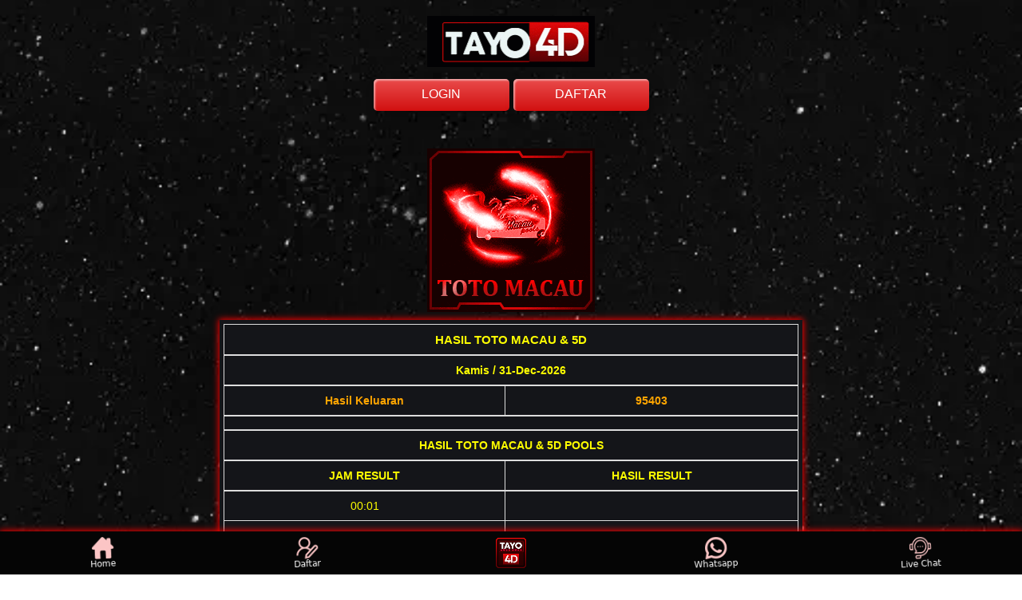

--- FILE ---
content_type: text/html; charset=UTF-8
request_url: https://lotto4d.prediksiterjituphnomphen.online/iframe/iresultmacau5d
body_size: 2189
content:
<!DOCTYPE html>
<html>
   <head>
      <title>RESULT5D DATA TOTO MACAU & 5D - Prediksi Togel Hari Ini Singapura Hongkong Sidney Toto Macau | Prediksi Togel Terjitu</title>
      <meta charset="utf-8">
      <meta name="viewport" content="width=device-width, initial-scale=1">
      <meta name="keywords" content="Kumpulan Prediksi Togel Hari Ini dari para master diantaranya togel singapura, togel hongkong dan togel sidney yang sangat jitu. Prediksi Togel Terjitu, Prediksi Togel, Angka Jitu Togel, Bandar Togel Terpercaya, Agen Togel Terpercaya, Agen Togel Terbesar, Buku Mimpi, Prediksi Jitu Togel, Livedraw HK, Livedraw Sidney, Livedraw Sgp, Live Sydney, Live Hongkong, Live Singapore, Result Togel HK, Result Togel Sidney, Result Togel Sg, Alat Togel, Perkakas Togel, Rumus Togel, Prediksi Top Togel, Master Prediksi, Paito Togel, Paito Warna Togel, Tarikan Paito Togel, Hasil Keluaran Togel, Rumus Keluaran Togel, Histori Keluaran Togel, Nomor Keluaran Togel, Agen Togel, Bandar Togel, Prediksi Togel Hari Ini, Result Togel Hari Ini." />
      <meta name="description" content="Kumpulan Prediksi Togel Hari Ini dari para master diantaranya togel singapura, togel hongkong dan togel sidney yang sangat jitu. Prediksitogelterjitu.com juga adalah sebuah website yang menyediakan berbagai macam keperluan untuk togel seperti result togel terupdate, livedraw togel tercepat, paito warna, buku mimpi, alat togel, prediksi togel dari pasaran-pasaran togel ternama saat ini.">
      <link rel="icon" href="https://lotto4d.prediksiterjituphnomphen.online/assets/images/icon.png" type="image/gif">
      <link rel="stylesheet" type="text/css" href="https://maxcdn.bootstrapcdn.com/bootstrap/3.3.7/css/bootstrap.min.css">
      <link href="https://cdn.datatables.net/1.10.22/css/dataTables.bootstrap.min.css">
      <link href="https://cdn.datatables.net/responsive/2.2.6/css/responsive.bootstrap.min.css">
      <link rel="stylesheet" type="text/css" href="https://stackpath.bootstrapcdn.com/font-awesome/4.7.0/css/font-awesome.min.css">
      <link href="https://cdn.jsdelivr.net/npm/select2@4.1.0-beta.1/dist/css/select2.min.css" rel="stylesheet" />
      <link rel="stylesheet" type="text/css" href="https://lotto4d.prediksiterjituphnomphen.online/assets/css/app.css">
      <link href="https://cdnjs.cloudflare.com/ajax/libs/twitter-bootstrap/4.1.3/css/bootstrap.css">
      <link href="https://cdn.datatables.net/1.10.21/css/dataTables.bootstrap4.min.css">
      <link rel="stylesheet" type="text/css" href="https://cdn.datatables.net/responsive/2.2.5/css/responsive.bootstrap4.min.css">
   </head>
<body style="background:#141519;">
    
    <div class="container">
        <div id="datatm">
            <h3 class="text-center text-kuning">DATA KELUARAN TOTO MACAU (TM) & 5D</h3>
            <div class="table-responsive">
                <table class="table table-bordered">
                    <thead>
                        <tr>
                            <th rowspan="2" class="text-center text-kuning" style="width:64px; vertical-align: middle;">TANGGAL</th>
                            <th colspan="8" class="text-center text-kuning" style="width:64px;">Result Toto Macau & 5D (WIB)</th>
                        </tr>
                        <tr>
                            <th scope="col" class="text-center text-kuning" style="width:64px;">00:01</th>
                            <th scope="col" class="text-center text-kuning" style="width:64px;">13:00</th>
                            <th scope="col" class="text-center text-kuning" style="width:64px;">15:15(5D)</th>
                            <th scope="col" class="text-center text-kuning" style="width:64px;">16:00</th>
                            <th scope="col" class="text-center text-kuning" style="width:64px;">19:00</th>
                            <th scope="col" class="text-center text-kuning" style="width:64px;">21:15(5D)</th>
                            <th scope="col" class="text-center text-kuning" style="width:64px;">22:00</th>
                            <th scope="col" class="text-center text-kuning" style="width:64px;">23:00</th>
                        </tr>
                    </thead>
                    <tbody>
                                            <tr>
                            <td class="text-center text-white">31-Dec-2026</td>
                            <td class="text-center text-yellow"></td>
                            <td class="text-center text-yellow"></td>
                            <td class="text-center text-yellow">02805</td>
                            <td class="text-center text-yellow"></td>
                            <td class="text-center text-yellow"></td>
                            <td class="text-center text-yellow">95403</td>
                            <td class="text-center text-yellow"></td>
                            <td class="text-center text-yellow"></td>
                        </tr>
                                            <tr>
                            <td class="text-center text-white">20-Jan-2026</td>
                            <td class="text-center text-yellow">0758</td>
                            <td class="text-center text-yellow">3052</td>
                            <td class="text-center text-yellow"></td>
                            <td class="text-center text-yellow">-</td>
                            <td class="text-center text-yellow">-</td>
                            <td class="text-center text-yellow"></td>
                            <td class="text-center text-yellow">-</td>
                            <td class="text-center text-yellow">-</td>
                        </tr>
                                            <tr>
                            <td class="text-center text-white">19-Jan-2026</td>
                            <td class="text-center text-yellow">6951</td>
                            <td class="text-center text-yellow">2904</td>
                            <td class="text-center text-yellow">02146</td>
                            <td class="text-center text-yellow">1612</td>
                            <td class="text-center text-yellow">3747</td>
                            <td class="text-center text-yellow">06240</td>
                            <td class="text-center text-yellow">0230</td>
                            <td class="text-center text-yellow">5624</td>
                        </tr>
                                            <tr>
                            <td class="text-center text-white">18-Jan-2026</td>
                            <td class="text-center text-yellow">2006</td>
                            <td class="text-center text-yellow">3407</td>
                            <td class="text-center text-yellow">66775</td>
                            <td class="text-center text-yellow">3669</td>
                            <td class="text-center text-yellow">8224</td>
                            <td class="text-center text-yellow">80205</td>
                            <td class="text-center text-yellow">5033</td>
                            <td class="text-center text-yellow">3839</td>
                        </tr>
                                            <tr>
                            <td class="text-center text-white">17-Jan-2026</td>
                            <td class="text-center text-yellow">4745</td>
                            <td class="text-center text-yellow">4075</td>
                            <td class="text-center text-yellow">50413</td>
                            <td class="text-center text-yellow">1269</td>
                            <td class="text-center text-yellow">7043</td>
                            <td class="text-center text-yellow">15228</td>
                            <td class="text-center text-yellow">0549</td>
                            <td class="text-center text-yellow">9757</td>
                        </tr>
                                            <tr>
                            <td class="text-center text-white">16-Jan-2026</td>
                            <td class="text-center text-yellow">1610</td>
                            <td class="text-center text-yellow">5740</td>
                            <td class="text-center text-yellow">47421</td>
                            <td class="text-center text-yellow">9086</td>
                            <td class="text-center text-yellow">4082</td>
                            <td class="text-center text-yellow">15603</td>
                            <td class="text-center text-yellow">3079</td>
                            <td class="text-center text-yellow">6816</td>
                        </tr>
                                            <tr>
                            <td class="text-center text-white">15-Jan-2026</td>
                            <td class="text-center text-yellow">3877</td>
                            <td class="text-center text-yellow">9097</td>
                            <td class="text-center text-yellow">50057</td>
                            <td class="text-center text-yellow">9991</td>
                            <td class="text-center text-yellow">9617</td>
                            <td class="text-center text-yellow">02475</td>
                            <td class="text-center text-yellow">5563</td>
                            <td class="text-center text-yellow">6458</td>
                        </tr>
                                            <tr>
                            <td class="text-center text-white">14-Jan-2026</td>
                            <td class="text-center text-yellow">0991</td>
                            <td class="text-center text-yellow">8042</td>
                            <td class="text-center text-yellow">70341</td>
                            <td class="text-center text-yellow">5038</td>
                            <td class="text-center text-yellow">8484</td>
                            <td class="text-center text-yellow">04667</td>
                            <td class="text-center text-yellow">5639</td>
                            <td class="text-center text-yellow">1031</td>
                        </tr>
                                            <tr>
                            <td class="text-center text-white">13-Jan-2026</td>
                            <td class="text-center text-yellow">8256</td>
                            <td class="text-center text-yellow">0036</td>
                            <td class="text-center text-yellow">55143</td>
                            <td class="text-center text-yellow">0654</td>
                            <td class="text-center text-yellow">2990</td>
                            <td class="text-center text-yellow">93210</td>
                            <td class="text-center text-yellow">4585</td>
                            <td class="text-center text-yellow">9235</td>
                        </tr>
                                            <tr>
                            <td class="text-center text-white">12-Jan-2026</td>
                            <td class="text-center text-yellow">1035</td>
                            <td class="text-center text-yellow">3744</td>
                            <td class="text-center text-yellow">22240</td>
                            <td class="text-center text-yellow">6972</td>
                            <td class="text-center text-yellow">6350</td>
                            <td class="text-center text-yellow">15414</td>
                            <td class="text-center text-yellow">5710</td>
                            <td class="text-center text-yellow">1327</td>
                        </tr>
                                            <tr>
                            <td class="text-center text-white">11-Jan-2026</td>
                            <td class="text-center text-yellow">0737</td>
                            <td class="text-center text-yellow">3118</td>
                            <td class="text-center text-yellow">49797</td>
                            <td class="text-center text-yellow">4621</td>
                            <td class="text-center text-yellow">0997</td>
                            <td class="text-center text-yellow">91920</td>
                            <td class="text-center text-yellow">0831</td>
                            <td class="text-center text-yellow">0319</td>
                        </tr>
                                            <tr>
                            <td class="text-center text-white">10-Jan-2026</td>
                            <td class="text-center text-yellow">7026</td>
                            <td class="text-center text-yellow">7798</td>
                            <td class="text-center text-yellow">10277</td>
                            <td class="text-center text-yellow">1827</td>
                            <td class="text-center text-yellow">5820</td>
                            <td class="text-center text-yellow">36412</td>
                            <td class="text-center text-yellow">7759</td>
                            <td class="text-center text-yellow">0248</td>
                        </tr>
                                            <tr>
                            <td class="text-center text-white">09-Jan-2026</td>
                            <td class="text-center text-yellow">8023</td>
                            <td class="text-center text-yellow">2838</td>
                            <td class="text-center text-yellow">94773</td>
                            <td class="text-center text-yellow">5888</td>
                            <td class="text-center text-yellow">6626</td>
                            <td class="text-center text-yellow">12557</td>
                            <td class="text-center text-yellow">2790</td>
                            <td class="text-center text-yellow">2582</td>
                        </tr>
                                            <tr>
                            <td class="text-center text-white">08-Jan-2026</td>
                            <td class="text-center text-yellow">9163</td>
                            <td class="text-center text-yellow">3032</td>
                            <td class="text-center text-yellow">32113</td>
                            <td class="text-center text-yellow">6032</td>
                            <td class="text-center text-yellow">8395</td>
                            <td class="text-center text-yellow">54667</td>
                            <td class="text-center text-yellow">1496</td>
                            <td class="text-center text-yellow">3561</td>
                        </tr>
                                            <tr>
                            <td class="text-center text-white">07-Jan-2026</td>
                            <td class="text-center text-yellow">8978</td>
                            <td class="text-center text-yellow">2238</td>
                            <td class="text-center text-yellow">42742</td>
                            <td class="text-center text-yellow">5378</td>
                            <td class="text-center text-yellow">3115</td>
                            <td class="text-center text-yellow">73544</td>
                            <td class="text-center text-yellow">8298</td>
                            <td class="text-center text-yellow">6623</td>
                        </tr>
                                            <tr>
                            <td class="text-center text-white">06-Jan-2026</td>
                            <td class="text-center text-yellow">7312</td>
                            <td class="text-center text-yellow">0776</td>
                            <td class="text-center text-yellow">36966</td>
                            <td class="text-center text-yellow">0579</td>
                            <td class="text-center text-yellow">2378</td>
                            <td class="text-center text-yellow">94257</td>
                            <td class="text-center text-yellow">9185</td>
                            <td class="text-center text-yellow">5788</td>
                        </tr>
                                            <tr>
                            <td class="text-center text-white">05-Jan-2026</td>
                            <td class="text-center text-yellow">2748</td>
                            <td class="text-center text-yellow">8620</td>
                            <td class="text-center text-yellow">79481</td>
                            <td class="text-center text-yellow">2241</td>
                            <td class="text-center text-yellow">8441</td>
                            <td class="text-center text-yellow">73699</td>
                            <td class="text-center text-yellow">1397</td>
                            <td class="text-center text-yellow">2407</td>
                        </tr>
                                            <tr>
                            <td class="text-center text-white">04-Jan-2026</td>
                            <td class="text-center text-yellow">7008</td>
                            <td class="text-center text-yellow">6783</td>
                            <td class="text-center text-yellow">67167</td>
                            <td class="text-center text-yellow">5961</td>
                            <td class="text-center text-yellow">3925</td>
                            <td class="text-center text-yellow">00923</td>
                            <td class="text-center text-yellow">0076</td>
                            <td class="text-center text-yellow">7499</td>
                        </tr>
                                            <tr>
                            <td class="text-center text-white">03-Jan-2026</td>
                            <td class="text-center text-yellow">9783</td>
                            <td class="text-center text-yellow">5104</td>
                            <td class="text-center text-yellow">06827</td>
                            <td class="text-center text-yellow">2820</td>
                            <td class="text-center text-yellow">2430</td>
                            <td class="text-center text-yellow">07893</td>
                            <td class="text-center text-yellow">9480</td>
                            <td class="text-center text-yellow">1027</td>
                        </tr>
                                            <tr>
                            <td class="text-center text-white">02-Jan-2026</td>
                            <td class="text-center text-yellow">4798</td>
                            <td class="text-center text-yellow">7857</td>
                            <td class="text-center text-yellow">28117</td>
                            <td class="text-center text-yellow">3929</td>
                            <td class="text-center text-yellow">2938</td>
                            <td class="text-center text-yellow">56622</td>
                            <td class="text-center text-yellow">9403</td>
                            <td class="text-center text-yellow">8825</td>
                        </tr>
                                            <tr>
                            <td class="text-center text-white">01-Jan-2026</td>
                            <td class="text-center text-yellow">6922</td>
                            <td class="text-center text-yellow">2535</td>
                            <td class="text-center text-yellow">75030</td>
                            <td class="text-center text-yellow">6218</td>
                            <td class="text-center text-yellow">5220</td>
                            <td class="text-center text-yellow">51546</td>
                            <td class="text-center text-yellow">8877</td>
                            <td class="text-center text-yellow">1451</td>
                        </tr>
                                            <tr>
                            <td class="text-center text-white">31-Dec-2025</td>
                            <td class="text-center text-yellow">4295</td>
                            <td class="text-center text-yellow">0365</td>
                            <td class="text-center text-yellow">02805</td>
                            <td class="text-center text-yellow">3094</td>
                            <td class="text-center text-yellow">6938</td>
                            <td class="text-center text-yellow">-</td>
                            <td class="text-center text-yellow">6175</td>
                            <td class="text-center text-yellow">-</td>
                        </tr>
                                            <tr>
                            <td class="text-center text-white">30-Dec-2025</td>
                            <td class="text-center text-yellow">6597</td>
                            <td class="text-center text-yellow">6594</td>
                            <td class="text-center text-yellow">30239</td>
                            <td class="text-center text-yellow">7706</td>
                            <td class="text-center text-yellow">7649</td>
                            <td class="text-center text-yellow">05242</td>
                            <td class="text-center text-yellow">9974</td>
                            <td class="text-center text-yellow">3710</td>
                        </tr>
                                            <tr>
                            <td class="text-center text-white">29-Dec-2025</td>
                            <td class="text-center text-yellow">7365</td>
                            <td class="text-center text-yellow">8804</td>
                            <td class="text-center text-yellow">34616</td>
                            <td class="text-center text-yellow">3304</td>
                            <td class="text-center text-yellow">5727</td>
                            <td class="text-center text-yellow">42905</td>
                            <td class="text-center text-yellow">6668</td>
                            <td class="text-center text-yellow">4538</td>
                        </tr>
                                            <tr>
                            <td class="text-center text-white">28-Dec-2025</td>
                            <td class="text-center text-yellow">9988</td>
                            <td class="text-center text-yellow">1145</td>
                            <td class="text-center text-yellow">54864</td>
                            <td class="text-center text-yellow">3633</td>
                            <td class="text-center text-yellow">1259</td>
                            <td class="text-center text-yellow">45244</td>
                            <td class="text-center text-yellow">5805</td>
                            <td class="text-center text-yellow">4384</td>
                        </tr>
                                            <tr>
                            <td class="text-center text-white">27-Dec-2025</td>
                            <td class="text-center text-yellow">0745</td>
                            <td class="text-center text-yellow">6321</td>
                            <td class="text-center text-yellow">19292</td>
                            <td class="text-center text-yellow">9639</td>
                            <td class="text-center text-yellow">6201</td>
                            <td class="text-center text-yellow">05441</td>
                            <td class="text-center text-yellow">0384</td>
                            <td class="text-center text-yellow">1892</td>
                        </tr>
                                            <tr>
                            <td class="text-center text-white">26-Dec-2025</td>
                            <td class="text-center text-yellow">0629</td>
                            <td class="text-center text-yellow">9997</td>
                            <td class="text-center text-yellow">99206</td>
                            <td class="text-center text-yellow">6904</td>
                            <td class="text-center text-yellow">1672</td>
                            <td class="text-center text-yellow">97240</td>
                            <td class="text-center text-yellow">4676</td>
                            <td class="text-center text-yellow">6006</td>
                        </tr>
                                            <tr>
                            <td class="text-center text-white">25-Dec-2025</td>
                            <td class="text-center text-yellow">9277</td>
                            <td class="text-center text-yellow">8248</td>
                            <td class="text-center text-yellow">09715</td>
                            <td class="text-center text-yellow">4800</td>
                            <td class="text-center text-yellow">1048</td>
                            <td class="text-center text-yellow">09478</td>
                            <td class="text-center text-yellow">9451</td>
                            <td class="text-center text-yellow">3615</td>
                        </tr>
                                            <tr>
                            <td class="text-center text-white">24-Dec-2025</td>
                            <td class="text-center text-yellow">0272</td>
                            <td class="text-center text-yellow">8152</td>
                            <td class="text-center text-yellow">64493</td>
                            <td class="text-center text-yellow">4697</td>
                            <td class="text-center text-yellow">3304</td>
                            <td class="text-center text-yellow">04976</td>
                            <td class="text-center text-yellow">2584</td>
                            <td class="text-center text-yellow">7409</td>
                        </tr>
                                            <tr>
                            <td class="text-center text-white">23-Dec-2025</td>
                            <td class="text-center text-yellow">1901</td>
                            <td class="text-center text-yellow">3746</td>
                            <td class="text-center text-yellow">35467</td>
                            <td class="text-center text-yellow">9023</td>
                            <td class="text-center text-yellow">7504</td>
                            <td class="text-center text-yellow">84419</td>
                            <td class="text-center text-yellow">0414</td>
                            <td class="text-center text-yellow">5807</td>
                        </tr>
                                        </tbody>
                </table>
            </div>
        </div>
    </div>
<script defer src="https://static.cloudflareinsights.com/beacon.min.js/vcd15cbe7772f49c399c6a5babf22c1241717689176015" integrity="sha512-ZpsOmlRQV6y907TI0dKBHq9Md29nnaEIPlkf84rnaERnq6zvWvPUqr2ft8M1aS28oN72PdrCzSjY4U6VaAw1EQ==" data-cf-beacon='{"version":"2024.11.0","token":"d2dc6079ffd346858513adb101fe91a7","r":1,"server_timing":{"name":{"cfCacheStatus":true,"cfEdge":true,"cfExtPri":true,"cfL4":true,"cfOrigin":true,"cfSpeedBrain":true},"location_startswith":null}}' crossorigin="anonymous"></script>
</body>
</html>